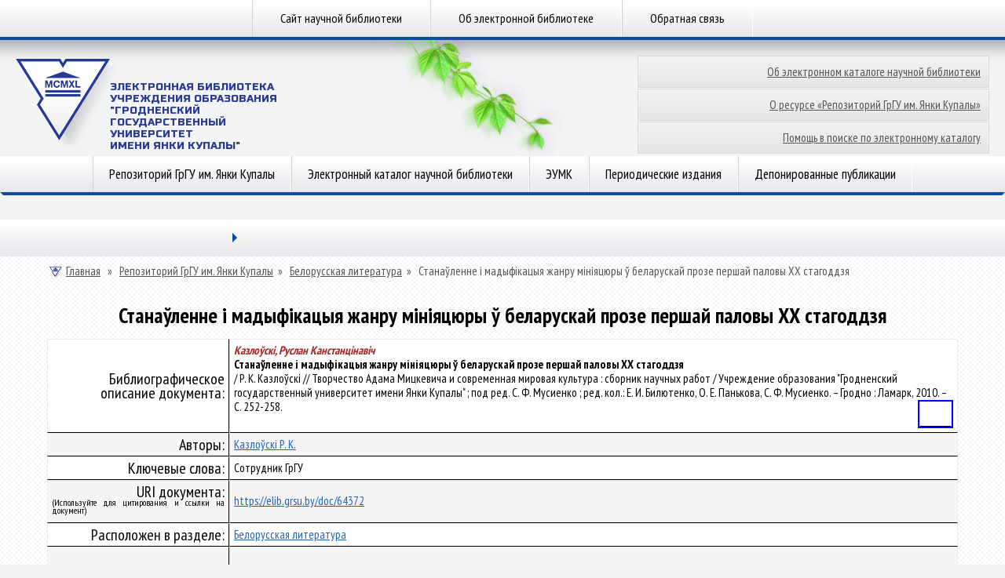

--- FILE ---
content_type: text/html; charset=utf-8
request_url: https://elib.grsu.by/doc/64372
body_size: 5045
content:
<!DOCTYPE html>
<head>
<meta http-equiv="Content-Type" content="text/html; charset=utf-8" />
    <meta http-equiv="X-UA-Compatible" content="IE=8"/><meta http-equiv="Content-Type" content="text/html; charset=utf-8" />
<link rel="schema.DCTERMS" href="http://purl.org/dc/terms/" />
<link rel="schema.DC" href="http://purl.org/dc/elements/1.1/" />
<meta name="DC.creator" content="Казлоўскі Р. К." />
<meta name="DCTERMS.creator" content="Казлоўскі Р. К." /><meta name="DCTERMS.issued" content="2010-08-30" scheme="DCTERMS.W3CDTF" />
<meta name="DC.issued" scheme="W3CDTF" content="2010-08-30" /><meta name="DC.identifier" content="http://elib.grsu.by/doc/64372" scheme="DCTERMS.URI" /><meta name="DC.language" content="ru" xml:lang="ru" scheme="DCTERMS.RFC1766" /><meta name="DC.publisher" content="Ламарк" xml:lang="ru" /><meta name="DC.subject" content="Сотрудник ГрГУ" xml:lang="ru" /><meta name="DC.subject" content="Сотрудник" xml:lang="ru" /><meta name="DC.subject" content="ГрГУ" xml:lang="ru" /><meta name="DC.description" content="Казлоўскі, Руслан Канстанцінавіч Станаўленне і мадыфікацыя жанру мініяцюры ў беларускай прозе першай паловы ХХ стагоддзя / Р. К. Казлоўскі // Творчество Адама Мицкевича и современная мировая культура : сборник научных работ / Учреждение образования 'Гродненский государственный университет имени Янки Купалы' ; под ред. С. Ф. Мусиенко ; ред. кол.: Е. И. Билютенко, О. Е. Панькова, С. Ф. Мусиенко. – Гродно : Ламарк, 2010. – С. 252-258.&nbsp;Статья" xml:lang="ru" /><meta name="DC.title" content="Станаўленне і мадыфікацыя жанру мініяцюры ў беларускай прозе першай паловы ХХ стагоддзя" xml:lang="ru" /><meta name="DC.type" scheme="DCMIType" content="Text" xml:lang="ru" />
<meta name="citation_author" content="Казлоўскі Р. К." /><meta name="citation_date" content="2010-08-30" /><meta name="citation_publication_date" content="2010-08-30" /><meta name="citation_language" content="ru" /><meta name="citation_publisher" content="Ламарк" /><meta name="citation_keyword" content="Сотрудник ГрГУ" /><meta name="citation_keyword" content="Сотрудник" /><meta name="citation_keyword" content="ГрГУ" /><meta name="citation_title" content="Станаўленне і мадыфікацыя жанру мініяцюры ў беларускай прозе першай паловы ХХ стагоддзя" /><meta name="citation_abstract_html_url" content="http://elib.grsu.by/doc/64372" />
<link rel="shortcut icon" href="/sites/default/files/lib2013t3_favicon.ico" type="image/x-icon" />
<link rel="canonical" href="https://elib.grsu.by/doc/64372" />
<meta name="revisit-after" content="1 day" />
    <title>Станаўленне і мадыфікацыя жанру мініяцюры ў беларускай прозе першай паловы ХХ стагоддзя | Электронная библиотека ГрГУ</title><link type="text/css" rel="stylesheet" media="all" href="/modules/node/node.css?T" />
<link type="text/css" rel="stylesheet" media="all" href="/modules/system/defaults.css?T" />
<link type="text/css" rel="stylesheet" media="all" href="/modules/system/system.css?T" />
<link type="text/css" rel="stylesheet" media="all" href="/modules/system/system-menus.css?T" />
<link type="text/css" rel="stylesheet" media="all" href="/modules/user/user.css?T" />
<link type="text/css" rel="stylesheet" media="all" href="/sites/all/modules/ckeditor/ckeditor.css?T" />
<link type="text/css" rel="stylesheet" media="all" href="/sites/all/themes/lib2013t3/css/css.css?T" />
<link type="text/css" rel="stylesheet" media="all" href="/sites/all/themes/lib2013t3/css/smoothness/jquery-ui-1.10.3.custom.css?T" />
<script type="text/javascript" src="/misc/jquery.js?T"></script>
<script type="text/javascript" src="/misc/jquery-extend-3.4.0.js?T"></script>
<script type="text/javascript" src="/misc/jquery-html-prefilter-3.5.0-backport.js?T"></script>
<script type="text/javascript" src="/misc/drupal.js?T"></script>
<script type="text/javascript" src="/sites/default/files/languages/ru_9a77b6ed8909db79d8ae1021bfbf24c3.js?T"></script>
<script type="text/javascript" src="/sites/all/modules/google_analytics/googleanalytics.js?T"></script>
<script type="text/javascript" src="/sites/all/themes/lib2013t3/js/js.js?T"></script>
<script type="text/javascript" src="/sites/all/themes/lib2013t3/js/jquery_002.js?T"></script>
<script type="text/javascript" src="/sites/all/themes/lib2013t3/js/jquery_003.js?T"></script>
<script type="text/javascript" src="/sites/all/themes/lib2013t3/js/jquery_004.js?T"></script>
<script type="text/javascript" src="/sites/all/themes/lib2013t3/js/jquery_005.js?T"></script>
<script type="text/javascript" src="/sites/all/themes/lib2013t3/js/jquery.cookie.js?T"></script>
<script type="text/javascript" src="/sites/all/themes/lib2013t3/js/jquery-ui-1.10.3.custom.min.js?T"></script>
<script type="text/javascript">
<!--//--><![CDATA[//><!--
jQuery.extend(Drupal.settings, { "basePath": "/", "googleanalytics": { "trackOutbound": 1, "trackMailto": 1, "trackDownload": 1, "trackDownloadExtensions": "7z|aac|arc|arj|asf|asx|avi|bin|csv|doc|exe|flv|gif|gz|gzip|hqx|jar|jpe?g|js|mp(2|3|4|e?g)|mov(ie)?|msi|msp|pdf|phps|png|ppt|qtm?|ra(m|r)?|sea|sit|tar|tgz|torrent|txt|wav|wma|wmv|wpd|xls|xml|z|zip" } });
//--><!]]>
</script>
<script type="text/javascript">
<!--//--><![CDATA[//><!--
(function(i,s,o,g,r,a,m){i["GoogleAnalyticsObject"]=r;i[r]=i[r]||function(){(i[r].q=i[r].q||[]).push(arguments)},i[r].l=1*new Date();a=s.createElement(o),m=s.getElementsByTagName(o)[0];a.async=1;a.src=g;m.parentNode.insertBefore(a,m)})(window,document,"script","//www.google-analytics.com/analytics.js","ga");ga("create", "UA-45328686-2", { "cookieDomain": "auto" });ga("send", "pageview");
//--><!]]>
</script>
    <meta name="robots" content="index, follow">
    <meta name="resource-type" content="document">
    <meta name="copyright" content="Гродненский государственный университет имени Янки Купалы (www.grsu.by)">
    <meta name="keywords" content="elib.grsu.by, библиотека, электронный каталог, репозиторий, ГрГУ"/>
    <meta name="description" content="Официальный сайт электронной библиотеки ГрГУ имени Янки Купалы!"/>
</head>
<body>
<div id="menu-top">
    <div class="wrapper menu"><div class="list"><a href="http://lib.grsu.by" title="">Сайт научной библиотеки</a><a href="/about.html" title="">Об электронной библиотеке</a><a href="/content/%D0%BE%D0%B1%D1%80%D0%B0%D1%82%D0%BD%D0%B0%D1%8F-%D1%81%D0%B2%D1%8F%D0%B7%D1%8C" title="Обратная связь">Обратная связь</a></div>    </div>
</div>
<div id="header">
    <div class="wrapper">
        <div class="logo">
            <a href="/"><img src="/sites/all/themes/lib2013t3/img/logo.png"
                             alt="Научная библиотека | Гродненский государственный университет имени Янки Купалы"
                             height="116" width="133">
                <span class="logo-title">Электронная Библиотека </br>
                    Учреждения образования<br>"Гродненский государственный<br>университет<br>имени Янки Купалы"</span></a>
        </div>
        <div class="bg-image" style="background-image:url(https://www.grsu.by/_img/vine/03-01.png);"></div>
        <div class="right">
            <div class="icons">
            </div>
            <div id="LayoutDivButton">
                <ul>
                    <li><a href="/about_catalog.html" alt="Об электронном каталоге научной библиотеки">Об электронном каталоге научной библиотеки</a>
                    <li><a href="/about_work.html" alt="О ресурсе «Репозиторий ГрГУ им.Янки Купалы»">О ресурсе «Репозиторий ГрГУ им. Янки Купалы»</a>
                    <li><a href="/about_help.html" alt="Помощь в поиске по электронному каталогу">Помощь в поиске по электронному каталогу</a>
                </ul>
            </div>
        </div>
        <div class="search">
        </div>
    </div>
</div>
<div class="wrapper menu">
    <div id="menu"><div class="list"><a href="/catalog" title="">Репозиторий ГрГУ им. Янки Купалы</a><a href="/search" title="">Электронный каталог научной библиотеки</a><a href="/eumk?doc_vid_select=9" title="">ЭУМК</a><a href="/journals" title="">Периодические издания</a><a href="/publications" title="">Депонированные публикации</a></div>    </div>
    <div class="border">
        <div class="l-br"></div>
        <div class="m-br"><i class="br"></i></div>
        <div class="r-br"></div>
    </div>
    <!--<div class="shadow">
        <div class="l-sh"></div>
        <div class="m-sh"></div>
        <div class="r-sh"></div>
    </div>-->

<div class="border">
    <a href="/browse?type=dateissued" style="display:none">Даты публикации<a>
    <a href="/browse?Type=author" style="display:none">Авторы<a>
    <a href="/browse?type=author" style="display:none">Авторы<a>
    <a href="/browse?type=title" style="display: none">title<a>
    <a href="/browse?Type=subject" style="display:none">Темы<a>
</div>

</div>
<div class="wrapper announce">
    <div id="announce">
        <div class="tabs" style="display: block;">
            <ul class="lvl1">
                <li class="drop col"><a title="" href=""></a>
                    <span class="arr"></span>
                    <ul class="lvl2">
                    </ul>
                </li>
                <li class="on col">
                </li>
            </ul>
        </div>
        <div style="padding-top: 10px;" class="content second">
            <div id="taxon">
                <!-- <a href="/"><img src="img/i_home_taxon.png" alt="Главная" height="16" width="16">Главная</a><span> »</span>
                 <a href="https://www.grsu.by/ru/science/">Наука</a>
                 --><span  id="breadcrumb-01"><a href="/"><img src="https://www.grsu.by/_img/i_home_taxon.png" alt="Главная" height="16" width="16"/>Главная</span></a><span> » </span><span id="breadcrumb-2"><a href="/catalog">Репозиторий ГрГУ им. Янки Купалы</a><span> » </span><span  id="breadcrumb-last"><a href="/catalog/33">Белорусская литература</a><span> » </span>
    <span class="breadcrumb-end">Станаўленне і мадыфікацыя жанру мініяцюры ў беларускай прозе першай паловы ХХ стагоддзя</span>            </div><h1 class="title" id="page-title">Станаўленне і мадыфікацыя жанру мініяцюры ў беларускай прозе першай паловы ХХ стагоддзя</h1><style> @import url("/f/css/styleContent.css");</style><script src="/f/js/elibJs.js"></script><table id ='tbookw' cellpadding='0' cellspacing='0' border='0' width='100%'>
						<tr><td class='labelfield'>Библиографическое описание документа:</td>
							<td class='textfield'><b><i><font color=brown>Казлоўскі, Руслан Канстанцінавіч<br></font></i></b> <b>Станаўленне і мадыфікацыя жанру мініяцюры ў беларускай прозе першай паловы ХХ стагоддзя<br></b> / Р. К. Казлоўскі // Творчество Адама Мицкевича и современная мировая культура : сборник научных работ / Учреждение образования "Гродненский государственный университет имени Янки Купалы" ; под ред. С. Ф. Мусиенко ; ред. кол.: Е. И. Билютенко, О. Е. Панькова, С. Ф. Мусиенко. – Гродно : Ламарк, 2010. – С. 252-258.&nbsp;<b><table align=right bgcolor=blue><tr><td><font size=1 color=white>Статья</font></td></tr></table></b></td></tr><tr><td class='labelfield'>Авторы:</td><td class='textfield'><a href = '/search?maintextfield=%D0%9A%D0%B0%D0%B7%D0%BB%D0%BE%D1%9E%D1%81%D0%BA%D1%96+%D0%A0.+%D0%9A.&mainselect=MENS&andor=1&doptextfield=&dopselect=MENS&doc_vid_select=all&data1_field=01.01.1993&data2_field=22.01.2026&sort=N_PR&send=Поиск'>Казлоўскі Р. К.</a>  </td></tr><tr><td class='labelfield'>Ключевые слова:</td>
								<td class='textfield'>Сотрудник ГрГУ</td></tr><tr><td class='labelfield'>URI документа:<br/><p style='font-size:12px; line-height: 0.9em; margin-bottom:5px;'>(Используйте для цитирования и ссылки на документ)</p></td>
							<td class='textfield'><a href = 'https://elib.grsu.by/doc/64372'>https://elib.grsu.by/doc/64372</a></td></tr>

							<tr><td class='labelfield'>Расположен в разделе:</td>
							<td class='textfield'><a href = 'https://elib.grsu.by/catalog/33'>Белорусская литература</a></td></tr><tr><td class='labelfieldlast'></td>
							<td class='textfield' style='text-align:center; margin: 0 auto;'>

								<table id = 'tbookwft' width='60%' style='text-align:center;'>
								<tr><td class='labelfield2' colspan='5' style='text-align:left;'><b>Полный текст документа:</b></br></td></tr>
								<tr class = 'label' >
									<td class='textfield2'>Файл</td>
									<td class='textfield2'>Размер(мб)</td><td class='textfield2'>Количество страниц</td><td class='textfield2'>Формат</td>
									<td></td>
								</tr>
									<tr>
									<td class='textfield2'><a target=_blank href = 'https://elib.grsu.by/doc/opened/293450_147145pdf.pdf' >293450_147145pdf.pdf</a></td>
									<td class='textfield2'>4.6</td><td class='textfield2'>16</td><td class='textfield2'>PDF file</td>
									<td class='textfield2'><a href = 'https://elib.grsu.by/doc/opened/293450_147145pdf.pdf' >Открыть/просмотреть</a></td>
								</tr>
								</table>
							</td></tr>
							</table>
							<center><br/><span style='margin:0 auto; '><a href = 'https://elib.grsu.by/stat/293450/147145'>Статистика по документу</a></span></center>
				<center><br/><span style='margin:0 auto;'>Общее количество загрузок: 346</span></center>            <br clear="all">
        </div>
    </div>
<div class="border">
    <div class="l-br"></div>
    <div class="m-br"><i class="br"></i></div>
    <div class="r-br"></div>
</div>
<div class="shadow">
    <div class="l-sh"></div>
    <div class="m-sh"></div>
    <div class="r-sh"></div>
</div>
<div class="bt-brdr"></div>
</div>
<!--
<br class="clear">
-->
<div style="height: 100px;" id="logos">
    <div class="wrapper">
        <div class="content">
          <a href="https://vesnik.grsu.by/" rel="nofollow" target="_blank" title="Вестник ГрГУ"><img
                    src="/sites/all/themes/lib2013t3/img/03.png"
                    alt="Вестник ГрГУ"
                    height="33"
                    width="100"></a>
            <a href="https://universum.grsu.by/" rel="nofollow" target="_blank" title="UNIVERSUM"><img
                    src="/sites/all/themes/lib2013t3/img/04.png"
                    alt="UNIVERSUM"
                    height="33"
                    width="112"></a>
            <a href="https://lib.grsu.by/" rel="nofollow" target="_blank" title="Научная библиотека"><img
                    src="/sites/all/themes/lib2013t3/img/05.png" alt="Научная библиотека" height="39"
                    width="96"></a>
           <!-- <a href="http://rep.bntu.by/" rel="nofollow" target="_blank" title="Репозиторий БНТУ"><img
                    src="<?php/* print $base_path . $directory*/?>/img/bntu.jpg" alt="Репозиторий БНТУ" height="39"
                    width="96"></a>-->
        </div>
    </div>
</div>
<div id="footer">
    <div class="footer-top">
    </div>
    <div class="footer-bottom">
        <div class="wrapper">
            <div class="left">
                &copy; 1999-2026, 
                <a href="https://www.grsu.by">Гродненский государственный университет имени Янки Купалы</a><br><br>
                <div>Разработка сайта &mdash; Информационно-аналитический центр</div><br>
            </div>
            <div class="center" style="left:45%;">
                <a href="https://www.grsu.by/ru/topical/21042011" rel="nofollow"><img
                        src="/sites/all/themes/lib2013t3/img/06.png" height="60"
                        width="55"></a>
                <a href="https://www.grsu.by/ru/university/management/" rel="nofollow" title="СТБ ИСО 9001"><img
                        src="/sites/all/themes/lib2013t3/img/08.png" alt="СТБ ИСО 9001" height="52"
                        width="55"></a>
            </div>
            <div class="right">
                Научная библиотека ГрГУ им. Янки Купалы<br>
                ул.Ожешко, 22 г. Гродно 230023 Республика Беларусь<br>
                Телефон/факс: +375 (152) 77-30-60
                <br><br>
                <a href="mailto:library@grsu.by?bсс=stepina@grsu.by&Subject=Письмо из Электронной библиотеки ГрГУ">library@grsu.by</a>
               <!--
                <input type="text" id="datepicker"/>
                -->
            </div>
        </div>
        <div class="footer-gr"></div>
    </div>
</div>
<script type="text/javascript">
    /*<!--*/
   $().UItoTop({ easingType:'easeOutQuart' });
    /*-->*/
</script>
<a style="display: none;" href="#" id="toTop"><span id="toTopHover"></span></a></body>
</html>
